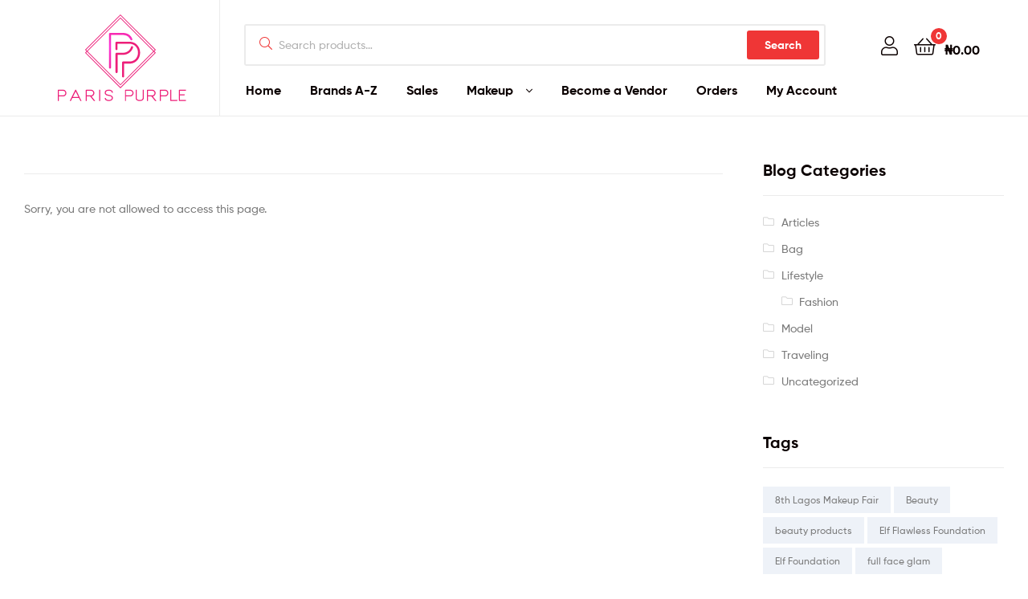

--- FILE ---
content_type: text/html; charset=UTF-8
request_url: https://shop.parispurplebeauty.com/form-maker/preview/
body_size: 13580
content:
<!doctype html>
<html lang="en-US" class="">
<head>
	<meta charset="UTF-8">
	<meta name="viewport" content="width=device-width, initial-scale=1.0, user-scalable=no">
	<link rel="profile" href="//gmpg.org/xfn/11">
	<link rel="pingback" href="https://shop.parispurplebeauty.com/xmlrpc.php">
	<title>Preview &#8211; Beauty By Parispurple</title>
<meta name='robots' content='max-image-preview:large' />
<link rel="dns-prefetch" href="//fonts.googleapis.com">
<link rel="dns-prefetch" href="//s.w.org">

<link rel="preload" as="font" type="font/woff2" crossorigin="anonymous" href="https://shop.parispurplebeauty.com/wp-content/themes/ekommart/assets/fonts/new/Gilroy-Medium.woff2">
<link rel="preload" as="font" type="font/woff2" crossorigin="anonymous" href="https://shop.parispurplebeauty.com/wp-content/themes/ekommart/assets/fonts/new/Gilroy-Bold.woff2">
<link rel="preload" as="font" type="font/woff2" crossorigin="anonymous" href="https://shop.parispurplebeauty.com/wp-content/themes/ekommart/assets/fonts/ekommart-icon.woff2">
<link rel='dns-prefetch' href='//s.w.org' />
<link rel="alternate" type="application/rss+xml" title="Beauty By Parispurple &raquo; Feed" href="https://shop.parispurplebeauty.com/feed/" />
<link rel="alternate" type="application/rss+xml" title="Beauty By Parispurple &raquo; Comments Feed" href="https://shop.parispurplebeauty.com/comments/feed/" />
<script type="text/javascript">
window._wpemojiSettings = {"baseUrl":"https:\/\/s.w.org\/images\/core\/emoji\/14.0.0\/72x72\/","ext":".png","svgUrl":"https:\/\/s.w.org\/images\/core\/emoji\/14.0.0\/svg\/","svgExt":".svg","source":{"concatemoji":"https:\/\/shop.parispurplebeauty.com\/wp-includes\/js\/wp-emoji-release.min.js?ver=6.0.11"}};
/*! This file is auto-generated */
!function(e,a,t){var n,r,o,i=a.createElement("canvas"),p=i.getContext&&i.getContext("2d");function s(e,t){var a=String.fromCharCode,e=(p.clearRect(0,0,i.width,i.height),p.fillText(a.apply(this,e),0,0),i.toDataURL());return p.clearRect(0,0,i.width,i.height),p.fillText(a.apply(this,t),0,0),e===i.toDataURL()}function c(e){var t=a.createElement("script");t.src=e,t.defer=t.type="text/javascript",a.getElementsByTagName("head")[0].appendChild(t)}for(o=Array("flag","emoji"),t.supports={everything:!0,everythingExceptFlag:!0},r=0;r<o.length;r++)t.supports[o[r]]=function(e){if(!p||!p.fillText)return!1;switch(p.textBaseline="top",p.font="600 32px Arial",e){case"flag":return s([127987,65039,8205,9895,65039],[127987,65039,8203,9895,65039])?!1:!s([55356,56826,55356,56819],[55356,56826,8203,55356,56819])&&!s([55356,57332,56128,56423,56128,56418,56128,56421,56128,56430,56128,56423,56128,56447],[55356,57332,8203,56128,56423,8203,56128,56418,8203,56128,56421,8203,56128,56430,8203,56128,56423,8203,56128,56447]);case"emoji":return!s([129777,127995,8205,129778,127999],[129777,127995,8203,129778,127999])}return!1}(o[r]),t.supports.everything=t.supports.everything&&t.supports[o[r]],"flag"!==o[r]&&(t.supports.everythingExceptFlag=t.supports.everythingExceptFlag&&t.supports[o[r]]);t.supports.everythingExceptFlag=t.supports.everythingExceptFlag&&!t.supports.flag,t.DOMReady=!1,t.readyCallback=function(){t.DOMReady=!0},t.supports.everything||(n=function(){t.readyCallback()},a.addEventListener?(a.addEventListener("DOMContentLoaded",n,!1),e.addEventListener("load",n,!1)):(e.attachEvent("onload",n),a.attachEvent("onreadystatechange",function(){"complete"===a.readyState&&t.readyCallback()})),(e=t.source||{}).concatemoji?c(e.concatemoji):e.wpemoji&&e.twemoji&&(c(e.twemoji),c(e.wpemoji)))}(window,document,window._wpemojiSettings);
</script>
<style type="text/css">
img.wp-smiley,
img.emoji {
	display: inline !important;
	border: none !important;
	box-shadow: none !important;
	height: 1em !important;
	width: 1em !important;
	margin: 0 0.07em !important;
	vertical-align: -0.1em !important;
	background: none !important;
	padding: 0 !important;
}
</style>
	<link rel='stylesheet' id='dashicons-css'  href='https://shop.parispurplebeauty.com/wp-includes/css/dashicons.min.css?ver=6.0.11' type='text/css' media='all' />
<link rel='stylesheet' id='wp-block-library-css'  href='https://shop.parispurplebeauty.com/wp-includes/css/dist/block-library/style.min.css?ver=6.0.11' type='text/css' media='all' />
<style id='wp-block-library-theme-inline-css' type='text/css'>
.wp-block-audio figcaption{color:#555;font-size:13px;text-align:center}.is-dark-theme .wp-block-audio figcaption{color:hsla(0,0%,100%,.65)}.wp-block-code{border:1px solid #ccc;border-radius:4px;font-family:Menlo,Consolas,monaco,monospace;padding:.8em 1em}.wp-block-embed figcaption{color:#555;font-size:13px;text-align:center}.is-dark-theme .wp-block-embed figcaption{color:hsla(0,0%,100%,.65)}.blocks-gallery-caption{color:#555;font-size:13px;text-align:center}.is-dark-theme .blocks-gallery-caption{color:hsla(0,0%,100%,.65)}.wp-block-image figcaption{color:#555;font-size:13px;text-align:center}.is-dark-theme .wp-block-image figcaption{color:hsla(0,0%,100%,.65)}.wp-block-pullquote{border-top:4px solid;border-bottom:4px solid;margin-bottom:1.75em;color:currentColor}.wp-block-pullquote__citation,.wp-block-pullquote cite,.wp-block-pullquote footer{color:currentColor;text-transform:uppercase;font-size:.8125em;font-style:normal}.wp-block-quote{border-left:.25em solid;margin:0 0 1.75em;padding-left:1em}.wp-block-quote cite,.wp-block-quote footer{color:currentColor;font-size:.8125em;position:relative;font-style:normal}.wp-block-quote.has-text-align-right{border-left:none;border-right:.25em solid;padding-left:0;padding-right:1em}.wp-block-quote.has-text-align-center{border:none;padding-left:0}.wp-block-quote.is-large,.wp-block-quote.is-style-large,.wp-block-quote.is-style-plain{border:none}.wp-block-search .wp-block-search__label{font-weight:700}:where(.wp-block-group.has-background){padding:1.25em 2.375em}.wp-block-separator.has-css-opacity{opacity:.4}.wp-block-separator{border:none;border-bottom:2px solid;margin-left:auto;margin-right:auto}.wp-block-separator.has-alpha-channel-opacity{opacity:1}.wp-block-separator:not(.is-style-wide):not(.is-style-dots){width:100px}.wp-block-separator.has-background:not(.is-style-dots){border-bottom:none;height:1px}.wp-block-separator.has-background:not(.is-style-wide):not(.is-style-dots){height:2px}.wp-block-table thead{border-bottom:3px solid}.wp-block-table tfoot{border-top:3px solid}.wp-block-table td,.wp-block-table th{padding:.5em;border:1px solid;word-break:normal}.wp-block-table figcaption{color:#555;font-size:13px;text-align:center}.is-dark-theme .wp-block-table figcaption{color:hsla(0,0%,100%,.65)}.wp-block-video figcaption{color:#555;font-size:13px;text-align:center}.is-dark-theme .wp-block-video figcaption{color:hsla(0,0%,100%,.65)}.wp-block-template-part.has-background{padding:1.25em 2.375em;margin-top:0;margin-bottom:0}
</style>
<link rel='stylesheet' id='wc-blocks-vendors-style-css'  href='https://shop.parispurplebeauty.com/wp-content/plugins/woocommerce/packages/woocommerce-blocks/build/wc-blocks-vendors-style.css?ver=9.6.6' type='text/css' media='all' />
<link rel='stylesheet' id='wc-blocks-style-css'  href='https://shop.parispurplebeauty.com/wp-content/plugins/woocommerce/packages/woocommerce-blocks/build/wc-blocks-style.css?ver=9.6.6' type='text/css' media='all' />
<link rel='stylesheet' id='ekommart-gutenberg-blocks-css'  href='https://shop.parispurplebeauty.com/wp-content/themes/ekommart/assets/css/base/gutenberg-blocks.css?ver=3.5.5' type='text/css' media='all' />
<style id='global-styles-inline-css' type='text/css'>
body{--wp--preset--color--black: #000000;--wp--preset--color--cyan-bluish-gray: #abb8c3;--wp--preset--color--white: #ffffff;--wp--preset--color--pale-pink: #f78da7;--wp--preset--color--vivid-red: #cf2e2e;--wp--preset--color--luminous-vivid-orange: #ff6900;--wp--preset--color--luminous-vivid-amber: #fcb900;--wp--preset--color--light-green-cyan: #7bdcb5;--wp--preset--color--vivid-green-cyan: #00d084;--wp--preset--color--pale-cyan-blue: #8ed1fc;--wp--preset--color--vivid-cyan-blue: #0693e3;--wp--preset--color--vivid-purple: #9b51e0;--wp--preset--gradient--vivid-cyan-blue-to-vivid-purple: linear-gradient(135deg,rgba(6,147,227,1) 0%,rgb(155,81,224) 100%);--wp--preset--gradient--light-green-cyan-to-vivid-green-cyan: linear-gradient(135deg,rgb(122,220,180) 0%,rgb(0,208,130) 100%);--wp--preset--gradient--luminous-vivid-amber-to-luminous-vivid-orange: linear-gradient(135deg,rgba(252,185,0,1) 0%,rgba(255,105,0,1) 100%);--wp--preset--gradient--luminous-vivid-orange-to-vivid-red: linear-gradient(135deg,rgba(255,105,0,1) 0%,rgb(207,46,46) 100%);--wp--preset--gradient--very-light-gray-to-cyan-bluish-gray: linear-gradient(135deg,rgb(238,238,238) 0%,rgb(169,184,195) 100%);--wp--preset--gradient--cool-to-warm-spectrum: linear-gradient(135deg,rgb(74,234,220) 0%,rgb(151,120,209) 20%,rgb(207,42,186) 40%,rgb(238,44,130) 60%,rgb(251,105,98) 80%,rgb(254,248,76) 100%);--wp--preset--gradient--blush-light-purple: linear-gradient(135deg,rgb(255,206,236) 0%,rgb(152,150,240) 100%);--wp--preset--gradient--blush-bordeaux: linear-gradient(135deg,rgb(254,205,165) 0%,rgb(254,45,45) 50%,rgb(107,0,62) 100%);--wp--preset--gradient--luminous-dusk: linear-gradient(135deg,rgb(255,203,112) 0%,rgb(199,81,192) 50%,rgb(65,88,208) 100%);--wp--preset--gradient--pale-ocean: linear-gradient(135deg,rgb(255,245,203) 0%,rgb(182,227,212) 50%,rgb(51,167,181) 100%);--wp--preset--gradient--electric-grass: linear-gradient(135deg,rgb(202,248,128) 0%,rgb(113,206,126) 100%);--wp--preset--gradient--midnight: linear-gradient(135deg,rgb(2,3,129) 0%,rgb(40,116,252) 100%);--wp--preset--duotone--dark-grayscale: url('#wp-duotone-dark-grayscale');--wp--preset--duotone--grayscale: url('#wp-duotone-grayscale');--wp--preset--duotone--purple-yellow: url('#wp-duotone-purple-yellow');--wp--preset--duotone--blue-red: url('#wp-duotone-blue-red');--wp--preset--duotone--midnight: url('#wp-duotone-midnight');--wp--preset--duotone--magenta-yellow: url('#wp-duotone-magenta-yellow');--wp--preset--duotone--purple-green: url('#wp-duotone-purple-green');--wp--preset--duotone--blue-orange: url('#wp-duotone-blue-orange');--wp--preset--font-size--small: 14px;--wp--preset--font-size--medium: 23px;--wp--preset--font-size--large: 26px;--wp--preset--font-size--x-large: 42px;--wp--preset--font-size--normal: 16px;--wp--preset--font-size--huge: 37px;}.has-black-color{color: var(--wp--preset--color--black) !important;}.has-cyan-bluish-gray-color{color: var(--wp--preset--color--cyan-bluish-gray) !important;}.has-white-color{color: var(--wp--preset--color--white) !important;}.has-pale-pink-color{color: var(--wp--preset--color--pale-pink) !important;}.has-vivid-red-color{color: var(--wp--preset--color--vivid-red) !important;}.has-luminous-vivid-orange-color{color: var(--wp--preset--color--luminous-vivid-orange) !important;}.has-luminous-vivid-amber-color{color: var(--wp--preset--color--luminous-vivid-amber) !important;}.has-light-green-cyan-color{color: var(--wp--preset--color--light-green-cyan) !important;}.has-vivid-green-cyan-color{color: var(--wp--preset--color--vivid-green-cyan) !important;}.has-pale-cyan-blue-color{color: var(--wp--preset--color--pale-cyan-blue) !important;}.has-vivid-cyan-blue-color{color: var(--wp--preset--color--vivid-cyan-blue) !important;}.has-vivid-purple-color{color: var(--wp--preset--color--vivid-purple) !important;}.has-black-background-color{background-color: var(--wp--preset--color--black) !important;}.has-cyan-bluish-gray-background-color{background-color: var(--wp--preset--color--cyan-bluish-gray) !important;}.has-white-background-color{background-color: var(--wp--preset--color--white) !important;}.has-pale-pink-background-color{background-color: var(--wp--preset--color--pale-pink) !important;}.has-vivid-red-background-color{background-color: var(--wp--preset--color--vivid-red) !important;}.has-luminous-vivid-orange-background-color{background-color: var(--wp--preset--color--luminous-vivid-orange) !important;}.has-luminous-vivid-amber-background-color{background-color: var(--wp--preset--color--luminous-vivid-amber) !important;}.has-light-green-cyan-background-color{background-color: var(--wp--preset--color--light-green-cyan) !important;}.has-vivid-green-cyan-background-color{background-color: var(--wp--preset--color--vivid-green-cyan) !important;}.has-pale-cyan-blue-background-color{background-color: var(--wp--preset--color--pale-cyan-blue) !important;}.has-vivid-cyan-blue-background-color{background-color: var(--wp--preset--color--vivid-cyan-blue) !important;}.has-vivid-purple-background-color{background-color: var(--wp--preset--color--vivid-purple) !important;}.has-black-border-color{border-color: var(--wp--preset--color--black) !important;}.has-cyan-bluish-gray-border-color{border-color: var(--wp--preset--color--cyan-bluish-gray) !important;}.has-white-border-color{border-color: var(--wp--preset--color--white) !important;}.has-pale-pink-border-color{border-color: var(--wp--preset--color--pale-pink) !important;}.has-vivid-red-border-color{border-color: var(--wp--preset--color--vivid-red) !important;}.has-luminous-vivid-orange-border-color{border-color: var(--wp--preset--color--luminous-vivid-orange) !important;}.has-luminous-vivid-amber-border-color{border-color: var(--wp--preset--color--luminous-vivid-amber) !important;}.has-light-green-cyan-border-color{border-color: var(--wp--preset--color--light-green-cyan) !important;}.has-vivid-green-cyan-border-color{border-color: var(--wp--preset--color--vivid-green-cyan) !important;}.has-pale-cyan-blue-border-color{border-color: var(--wp--preset--color--pale-cyan-blue) !important;}.has-vivid-cyan-blue-border-color{border-color: var(--wp--preset--color--vivid-cyan-blue) !important;}.has-vivid-purple-border-color{border-color: var(--wp--preset--color--vivid-purple) !important;}.has-vivid-cyan-blue-to-vivid-purple-gradient-background{background: var(--wp--preset--gradient--vivid-cyan-blue-to-vivid-purple) !important;}.has-light-green-cyan-to-vivid-green-cyan-gradient-background{background: var(--wp--preset--gradient--light-green-cyan-to-vivid-green-cyan) !important;}.has-luminous-vivid-amber-to-luminous-vivid-orange-gradient-background{background: var(--wp--preset--gradient--luminous-vivid-amber-to-luminous-vivid-orange) !important;}.has-luminous-vivid-orange-to-vivid-red-gradient-background{background: var(--wp--preset--gradient--luminous-vivid-orange-to-vivid-red) !important;}.has-very-light-gray-to-cyan-bluish-gray-gradient-background{background: var(--wp--preset--gradient--very-light-gray-to-cyan-bluish-gray) !important;}.has-cool-to-warm-spectrum-gradient-background{background: var(--wp--preset--gradient--cool-to-warm-spectrum) !important;}.has-blush-light-purple-gradient-background{background: var(--wp--preset--gradient--blush-light-purple) !important;}.has-blush-bordeaux-gradient-background{background: var(--wp--preset--gradient--blush-bordeaux) !important;}.has-luminous-dusk-gradient-background{background: var(--wp--preset--gradient--luminous-dusk) !important;}.has-pale-ocean-gradient-background{background: var(--wp--preset--gradient--pale-ocean) !important;}.has-electric-grass-gradient-background{background: var(--wp--preset--gradient--electric-grass) !important;}.has-midnight-gradient-background{background: var(--wp--preset--gradient--midnight) !important;}.has-small-font-size{font-size: var(--wp--preset--font-size--small) !important;}.has-medium-font-size{font-size: var(--wp--preset--font-size--medium) !important;}.has-large-font-size{font-size: var(--wp--preset--font-size--large) !important;}.has-x-large-font-size{font-size: var(--wp--preset--font-size--x-large) !important;}
</style>
<link rel='stylesheet' id='rs-plugin-settings-css'  href='https://shop.parispurplebeauty.com/wp-content/plugins/revslider/public/assets/css/rs6.css?ver=6.1.1' type='text/css' media='all' />
<style id='rs-plugin-settings-inline-css' type='text/css'>
#rs-demo-id {}
</style>
<style id='woocommerce-inline-inline-css' type='text/css'>
.woocommerce form .form-row .required { visibility: visible; }
</style>
<link rel='stylesheet' id='woosb-frontend-css'  href='https://shop.parispurplebeauty.com/wp-content/plugins/woo-product-bundle-premium/assets/css/frontend.css?ver=6.0.11' type='text/css' media='all' />
<link rel='stylesheet' id='ekommart-style-css'  href='https://shop.parispurplebeauty.com/wp-content/themes/ekommart/style.css?ver=3.5.5' type='text/css' media='all' />
<style id='ekommart-style-inline-css' type='text/css'>
body{--primary:#EF3636;--primary_hover:#D93131;--secondary:#54595F;--text:#7A7A7A;--accent:#0B0101;}
</style>
<link rel='stylesheet' id='ekommart-dokan-style-css'  href='https://shop.parispurplebeauty.com/wp-content/themes/ekommart/assets/css/dokan/dokan.css?ver=3.5.5' type='text/css' media='all' />
<link rel='stylesheet' id='elementor-frontend-css'  href='https://shop.parispurplebeauty.com/wp-content/plugins/elementor/assets/css/frontend.min.css?ver=3.7.8' type='text/css' media='all' />
<link rel='stylesheet' id='elementor-post-10001002513-css'  href='https://shop.parispurplebeauty.com/wp-content/uploads/elementor/css/post-10001002513.css?ver=1666031604' type='text/css' media='all' />
<link rel='stylesheet' id='pwb-styles-frontend-css'  href='https://shop.parispurplebeauty.com/wp-content/plugins/perfect-woocommerce-brands/build/frontend/css/style.css?ver=3.2.8' type='text/css' media='all' />
<link rel='stylesheet' id='dokan-modal-css'  href='https://shop.parispurplebeauty.com/wp-content/plugins/dokan-lite/assets/vendors/izimodal/iziModal.min.css?ver=1665155882' type='text/css' media='all' />
<link rel='stylesheet' id='ekommart-elementor-css'  href='https://shop.parispurplebeauty.com/wp-content/themes/ekommart/assets/css/base/elementor.css?ver=3.5.5' type='text/css' media='all' />
<link rel='stylesheet' id='woo-wallet-style-css'  href='https://shop.parispurplebeauty.com/wp-content/plugins/woo-wallet/assets/css/frontend.css?ver=1.4.4' type='text/css' media='all' />
<link rel='stylesheet' id='ekommart-woocommerce-style-css'  href='https://shop.parispurplebeauty.com/wp-content/themes/ekommart/assets/css/woocommerce/woocommerce.css?ver=3.5.5' type='text/css' media='all' />
<link rel='stylesheet' id='ekommart-child-style-css'  href='https://shop.parispurplebeauty.com/wp-content/themes/ekommart-child/style.css?ver=3.5.5' type='text/css' media='all' />
<link rel='stylesheet' id='google-fonts-1-css'  href='https://fonts.googleapis.com/css?family=Roboto%3A100%2C100italic%2C200%2C200italic%2C300%2C300italic%2C400%2C400italic%2C500%2C500italic%2C600%2C600italic%2C700%2C700italic%2C800%2C800italic%2C900%2C900italic%7CRoboto+Slab%3A100%2C100italic%2C200%2C200italic%2C300%2C300italic%2C400%2C400italic%2C500%2C500italic%2C600%2C600italic%2C700%2C700italic%2C800%2C800italic%2C900%2C900italic&#038;display=auto&#038;ver=6.0.11' type='text/css' media='all' />
<script type='text/javascript' src='https://shop.parispurplebeauty.com/wp-includes/js/jquery/jquery.min.js?ver=3.6.0' id='jquery-core-js'></script>
<script type='text/javascript' src='https://shop.parispurplebeauty.com/wp-includes/js/jquery/jquery-migrate.min.js?ver=3.3.2' id='jquery-migrate-js'></script>
<script type='text/javascript' src='https://shop.parispurplebeauty.com/wp-content/plugins/dokan-lite/assets/vendors/izimodal/iziModal.min.js?ver=3.7.0' id='dokan-modal-js'></script>
<script type='text/javascript' id='dokan-i18n-jed-js-extra'>
/* <![CDATA[ */
var dokan = {"ajaxurl":"https:\/\/shop.parispurplebeauty.com\/wp-admin\/admin-ajax.php","nonce":"cfda0ccefc","ajax_loader":"https:\/\/shop.parispurplebeauty.com\/wp-content\/plugins\/dokan-lite\/assets\/images\/ajax-loader.gif","seller":{"available":"Available","notAvailable":"Not Available"},"delete_confirm":"Are you sure?","wrong_message":"Something went wrong. Please try again.","vendor_percentage":"85","commission_type":"percentage","rounding_precision":"6","mon_decimal_point":".","product_types":{"simple":"Simple","variable":"Variable","external":"External\/Affiliate product","grouped":"Group Product"},"loading_img":"https:\/\/shop.parispurplebeauty.com\/wp-content\/plugins\/dokan-lite\/assets\/images\/loading.gif","store_product_search_nonce":"bc1c490000","i18n_download_permission":"Are you sure you want to revoke access to this download?","i18n_download_access":"Could not grant access - the user may already have permission for this file or billing email is not set. Ensure the billing email is set, and the order has been saved.","maximum_tags_select_length":"-1","i18n_location_name":"Please provide a location name!","i18n_location_state":"Please provide a state!","i18n_country_name":"Please provide a country!","i18n_invalid":"Failed! Somthing went wrong","i18n_chat_message":"Facebook SDK is not found, or blocked by the browser. Can not initialize the chat.","i18n_sms_code":"Insert SMS code","i18n_gravater":"Upload a Photo","i18n_phone_number":"Insert Phone No.","i18n_date_format":"F j, Y","all_categories":"All Categories","product_vendors_can_create_tags":"off","product_inline_edit_nonce":"ed7c06a2dd","is_vendor_enabled":"","not_enable_message":"Error! Your account is not enabled for selling, please contact the admin","rest":{"root":"https:\/\/shop.parispurplebeauty.com\/wp-json\/","nonce":"7ca1cd27d1","version":"dokan\/v1"},"api":null,"libs":[],"routeComponents":{"default":null},"routes":[],"urls":{"assetsUrl":"https:\/\/shop.parispurplebeauty.com\/wp-content\/plugins\/dokan-lite\/assets"}};
/* ]]> */
</script>
<script type='text/javascript' src='https://shop.parispurplebeauty.com/wp-content/plugins/dokan-lite/assets/vendors/i18n/jed.js?ver=3.7.0' id='dokan-i18n-jed-js'></script>
<script type='text/javascript' src='https://shop.parispurplebeauty.com/wp-content/plugins/dokan-lite/assets/vendors/sweetalert2/sweetalert2.all.min.js?ver=1665155882' id='dokan-sweetalert2-js'></script>
<script type='text/javascript' id='dokan-util-helper-js-extra'>
/* <![CDATA[ */
var dokan_helper = {"i18n_date_format":"F j, Y","i18n_time_format":"g:i a","week_starts_day":"1","reverse_withdrawal":{"enabled":false},"daterange_picker_local":{"toLabel":"To","firstDay":1,"fromLabel":"From","separator":" - ","weekLabel":"W","applyLabel":"Apply","cancelLabel":"Clear","customRangeLabel":"Custom","daysOfWeek":["Su","Mo","Tu","We","Th","Fr","Sa"],"monthNames":["January","February","March","April","May","June","July","August","September","October","November","December"]}};
/* ]]> */
</script>
<script type='text/javascript' src='https://shop.parispurplebeauty.com/wp-content/plugins/dokan-lite/assets/js/helper.js?ver=1665155882' id='dokan-util-helper-js'></script>
<script type='text/javascript' src='https://shop.parispurplebeauty.com/wp-content/plugins/revslider/public/assets/js/revolution.tools.min.js?ver=6.0' id='tp-tools-js'></script>
<script type='text/javascript' src='https://shop.parispurplebeauty.com/wp-content/plugins/revslider/public/assets/js/rs6.min.js?ver=6.1.1' id='revmin-js'></script>
<link rel="https://api.w.org/" href="https://shop.parispurplebeauty.com/wp-json/" /><link rel="EditURI" type="application/rsd+xml" title="RSD" href="https://shop.parispurplebeauty.com/xmlrpc.php?rsd" />
<link rel="wlwmanifest" type="application/wlwmanifest+xml" href="https://shop.parispurplebeauty.com/wp-includes/wlwmanifest.xml" /> 
<meta name="generator" content="WordPress 6.0.11" />
<meta name="generator" content="WooCommerce 7.5.1" />
<link rel="canonical" href="https://shop.parispurplebeauty.com/form-maker/preview/" />
<link rel='shortlink' href='https://shop.parispurplebeauty.com/?p=23465' />
<link rel="alternate" type="application/json+oembed" href="https://shop.parispurplebeauty.com/wp-json/oembed/1.0/embed?url=https%3A%2F%2Fshop.parispurplebeauty.com%2Fform-maker%2Fpreview%2F" />
<link rel="alternate" type="text/xml+oembed" href="https://shop.parispurplebeauty.com/wp-json/oembed/1.0/embed?url=https%3A%2F%2Fshop.parispurplebeauty.com%2Fform-maker%2Fpreview%2F&#038;format=xml" />
	<noscript><style>.woocommerce-product-gallery{ opacity: 1 !important; }</style></noscript>
	<meta name="generator" content="Powered by Slider Revolution 6.1.1 - responsive, Mobile-Friendly Slider Plugin for WordPress with comfortable drag and drop interface." />
<link rel="icon" href="https://shop.parispurplebeauty.com/wp-content/uploads/2020/07/5755_parispurple_logo_NEW-svg-1.svg" sizes="32x32" />
<link rel="icon" href="https://shop.parispurplebeauty.com/wp-content/uploads/2020/07/5755_parispurple_logo_NEW-svg-1.svg" sizes="192x192" />
<link rel="apple-touch-icon" href="https://shop.parispurplebeauty.com/wp-content/uploads/2020/07/5755_parispurple_logo_NEW-svg-1.svg" />
<meta name="msapplication-TileImage" content="https://shop.parispurplebeauty.com/wp-content/uploads/2020/07/5755_parispurple_logo_NEW-svg-1.svg" />
<script type="text/javascript">function setREVStartSize(a){try{var b,c=document.getElementById(a.c).parentNode.offsetWidth;if(c=0===c||isNaN(c)?window.innerWidth:c,a.tabw=void 0===a.tabw?0:parseInt(a.tabw),a.thumbw=void 0===a.thumbw?0:parseInt(a.thumbw),a.tabh=void 0===a.tabh?0:parseInt(a.tabh),a.thumbh=void 0===a.thumbh?0:parseInt(a.thumbh),a.tabhide=void 0===a.tabhide?0:parseInt(a.tabhide),a.thumbhide=void 0===a.thumbhide?0:parseInt(a.thumbhide),a.mh=void 0===a.mh||""==a.mh?0:a.mh,"fullscreen"===a.layout||"fullscreen"===a.l)b=Math.max(a.mh,window.innerHeight);else{for(var d in a.gw=Array.isArray(a.gw)?a.gw:[a.gw],a.rl)(void 0===a.gw[d]||0===a.gw[d])&&(a.gw[d]=a.gw[d-1]);for(var d in a.gh=void 0===a.el||""===a.el||Array.isArray(a.el)&&0==a.el.length?a.gh:a.el,a.gh=Array.isArray(a.gh)?a.gh:[a.gh],a.rl)(void 0===a.gh[d]||0===a.gh[d])&&(a.gh[d]=a.gh[d-1]);var e,f=Array(a.rl.length),g=0;for(var d in a.tabw=a.tabhide>=c?0:a.tabw,a.thumbw=a.thumbhide>=c?0:a.thumbw,a.tabh=a.tabhide>=c?0:a.tabh,a.thumbh=a.thumbhide>=c?0:a.thumbh,a.rl)f[d]=a.rl[d]<window.innerWidth?0:a.rl[d];for(var d in e=f[0],f)e>f[d]&&0<f[d]&&(e=f[d],g=d);var h=c>a.gw[g]+a.tabw+a.thumbw?1:(c-(a.tabw+a.thumbw))/a.gw[g];b=a.gh[g]*h+(a.tabh+a.thumbh)}void 0===window.rs_init_css&&(window.rs_init_css=document.head.appendChild(document.createElement("style"))),document.getElementById(a.c).height=b,window.rs_init_css.innerHTML+="#"+a.c+"_wrapper { height: "+b+"px }"}catch(a){console.log("Failure at Presize of Slider:"+a)}};</script>
		<style type="text/css" id="wp-custom-css">
			@media (min-width: 1024px){
	.footer-widgets.col-5 .block.footer-widget-1{
		width: 19%
	}
}


@media (min-width: 1024px){
.footer-widgets.col-5 .block.footer-widget-2, .footer-widgets.col-5 .block.footer-widget-3, .footer-widgets.col-5 .block.footer-widget-4{
	width: 16%
	}
}


.Layout Layout-mobile Layout-right Launcher-icon{
	position: relative;
	bottom: 12px;
}		</style>
		</head>
<body class="form-maker-template-default single single-form-maker postid-23465 wp-custom-logo wp-embed-responsive theme-ekommart woocommerce-no-js chrome group-blog woocommerce-active product-style-1 products-no-gutter elementor-default elementor-kit-10001002513 dokan-theme-ekommart">
<svg xmlns="http://www.w3.org/2000/svg" viewBox="0 0 0 0" width="0" height="0" focusable="false" role="none" style="visibility: hidden; position: absolute; left: -9999px; overflow: hidden;" ><defs><filter id="wp-duotone-dark-grayscale"><feColorMatrix color-interpolation-filters="sRGB" type="matrix" values=" .299 .587 .114 0 0 .299 .587 .114 0 0 .299 .587 .114 0 0 .299 .587 .114 0 0 " /><feComponentTransfer color-interpolation-filters="sRGB" ><feFuncR type="table" tableValues="0 0.49803921568627" /><feFuncG type="table" tableValues="0 0.49803921568627" /><feFuncB type="table" tableValues="0 0.49803921568627" /><feFuncA type="table" tableValues="1 1" /></feComponentTransfer><feComposite in2="SourceGraphic" operator="in" /></filter></defs></svg><svg xmlns="http://www.w3.org/2000/svg" viewBox="0 0 0 0" width="0" height="0" focusable="false" role="none" style="visibility: hidden; position: absolute; left: -9999px; overflow: hidden;" ><defs><filter id="wp-duotone-grayscale"><feColorMatrix color-interpolation-filters="sRGB" type="matrix" values=" .299 .587 .114 0 0 .299 .587 .114 0 0 .299 .587 .114 0 0 .299 .587 .114 0 0 " /><feComponentTransfer color-interpolation-filters="sRGB" ><feFuncR type="table" tableValues="0 1" /><feFuncG type="table" tableValues="0 1" /><feFuncB type="table" tableValues="0 1" /><feFuncA type="table" tableValues="1 1" /></feComponentTransfer><feComposite in2="SourceGraphic" operator="in" /></filter></defs></svg><svg xmlns="http://www.w3.org/2000/svg" viewBox="0 0 0 0" width="0" height="0" focusable="false" role="none" style="visibility: hidden; position: absolute; left: -9999px; overflow: hidden;" ><defs><filter id="wp-duotone-purple-yellow"><feColorMatrix color-interpolation-filters="sRGB" type="matrix" values=" .299 .587 .114 0 0 .299 .587 .114 0 0 .299 .587 .114 0 0 .299 .587 .114 0 0 " /><feComponentTransfer color-interpolation-filters="sRGB" ><feFuncR type="table" tableValues="0.54901960784314 0.98823529411765" /><feFuncG type="table" tableValues="0 1" /><feFuncB type="table" tableValues="0.71764705882353 0.25490196078431" /><feFuncA type="table" tableValues="1 1" /></feComponentTransfer><feComposite in2="SourceGraphic" operator="in" /></filter></defs></svg><svg xmlns="http://www.w3.org/2000/svg" viewBox="0 0 0 0" width="0" height="0" focusable="false" role="none" style="visibility: hidden; position: absolute; left: -9999px; overflow: hidden;" ><defs><filter id="wp-duotone-blue-red"><feColorMatrix color-interpolation-filters="sRGB" type="matrix" values=" .299 .587 .114 0 0 .299 .587 .114 0 0 .299 .587 .114 0 0 .299 .587 .114 0 0 " /><feComponentTransfer color-interpolation-filters="sRGB" ><feFuncR type="table" tableValues="0 1" /><feFuncG type="table" tableValues="0 0.27843137254902" /><feFuncB type="table" tableValues="0.5921568627451 0.27843137254902" /><feFuncA type="table" tableValues="1 1" /></feComponentTransfer><feComposite in2="SourceGraphic" operator="in" /></filter></defs></svg><svg xmlns="http://www.w3.org/2000/svg" viewBox="0 0 0 0" width="0" height="0" focusable="false" role="none" style="visibility: hidden; position: absolute; left: -9999px; overflow: hidden;" ><defs><filter id="wp-duotone-midnight"><feColorMatrix color-interpolation-filters="sRGB" type="matrix" values=" .299 .587 .114 0 0 .299 .587 .114 0 0 .299 .587 .114 0 0 .299 .587 .114 0 0 " /><feComponentTransfer color-interpolation-filters="sRGB" ><feFuncR type="table" tableValues="0 0" /><feFuncG type="table" tableValues="0 0.64705882352941" /><feFuncB type="table" tableValues="0 1" /><feFuncA type="table" tableValues="1 1" /></feComponentTransfer><feComposite in2="SourceGraphic" operator="in" /></filter></defs></svg><svg xmlns="http://www.w3.org/2000/svg" viewBox="0 0 0 0" width="0" height="0" focusable="false" role="none" style="visibility: hidden; position: absolute; left: -9999px; overflow: hidden;" ><defs><filter id="wp-duotone-magenta-yellow"><feColorMatrix color-interpolation-filters="sRGB" type="matrix" values=" .299 .587 .114 0 0 .299 .587 .114 0 0 .299 .587 .114 0 0 .299 .587 .114 0 0 " /><feComponentTransfer color-interpolation-filters="sRGB" ><feFuncR type="table" tableValues="0.78039215686275 1" /><feFuncG type="table" tableValues="0 0.94901960784314" /><feFuncB type="table" tableValues="0.35294117647059 0.47058823529412" /><feFuncA type="table" tableValues="1 1" /></feComponentTransfer><feComposite in2="SourceGraphic" operator="in" /></filter></defs></svg><svg xmlns="http://www.w3.org/2000/svg" viewBox="0 0 0 0" width="0" height="0" focusable="false" role="none" style="visibility: hidden; position: absolute; left: -9999px; overflow: hidden;" ><defs><filter id="wp-duotone-purple-green"><feColorMatrix color-interpolation-filters="sRGB" type="matrix" values=" .299 .587 .114 0 0 .299 .587 .114 0 0 .299 .587 .114 0 0 .299 .587 .114 0 0 " /><feComponentTransfer color-interpolation-filters="sRGB" ><feFuncR type="table" tableValues="0.65098039215686 0.40392156862745" /><feFuncG type="table" tableValues="0 1" /><feFuncB type="table" tableValues="0.44705882352941 0.4" /><feFuncA type="table" tableValues="1 1" /></feComponentTransfer><feComposite in2="SourceGraphic" operator="in" /></filter></defs></svg><svg xmlns="http://www.w3.org/2000/svg" viewBox="0 0 0 0" width="0" height="0" focusable="false" role="none" style="visibility: hidden; position: absolute; left: -9999px; overflow: hidden;" ><defs><filter id="wp-duotone-blue-orange"><feColorMatrix color-interpolation-filters="sRGB" type="matrix" values=" .299 .587 .114 0 0 .299 .587 .114 0 0 .299 .587 .114 0 0 .299 .587 .114 0 0 " /><feComponentTransfer color-interpolation-filters="sRGB" ><feFuncR type="table" tableValues="0.098039215686275 1" /><feFuncG type="table" tableValues="0 0.66274509803922" /><feFuncB type="table" tableValues="0.84705882352941 0.41960784313725" /><feFuncA type="table" tableValues="1 1" /></feComponentTransfer><feComposite in2="SourceGraphic" operator="in" /></filter></defs></svg>
<div id="page" class="hfeed site">
	<header id="masthead" class="site-header header-1" role="banner" style="">
    <div class="header-container container">
        <div class="header-left">
			        <div class="site-branding">
            <a href="https://shop.parispurplebeauty.com/" class="custom-logo-link" rel="home"><img width="89" height="60" src="https://shop.parispurplebeauty.com/wp-content/uploads/2021/06/Paris-Purple-Logo.svg" class="custom-logo" alt="Beauty By Parispurple" /></a>        <div class="site-branding-text">
                            <p class="site-title"><a href="https://shop.parispurplebeauty.com/"
                                         rel="home">Beauty By Parispurple</a></p>
            
                            <p class="site-description">Home</p>
                    </div><!-- .site-branding-text -->
                </div>
                        <div class="site-header-cart header-cart-mobile">
                            <a class="cart-contents" href="https://shop.parispurplebeauty.com/cart/" title="View your shopping cart">
                        <span class="count">0</span>
            <span class="woocommerce-Price-amount amount"><span class="woocommerce-Price-currencySymbol">&#8358;</span>0.00</span>        </a>
                        </div>
                            <a href="#" class="menu-mobile-nav-button">
                <span class="toggle-text screen-reader-text">Menu</span>
                <i class="ekommart-icon-bars"></i>
            </a>
                    </div>
        <div class="header-right desktop-hide-down">
            <div class="col-fluid d-flex">
				            <div class="site-search">
                <div class="widget woocommerce widget_product_search">            <div class="ajax-search-result" style="display:none;">
            </div>
            <form role="search" method="get" class="woocommerce-product-search" action="https://shop.parispurplebeauty.com/">
	<label class="screen-reader-text" for="woocommerce-product-search-field-0">Search for:</label>
	<input type="search" id="woocommerce-product-search-field-0" class="search-field" placeholder="Search products&hellip;" autocomplete="off" value="" name="s" />
	<button type="submit" value="Search">Search</button>
	<input type="hidden" name="post_type" value="product" />
</form>
</div>            </div>
                            <div class="header-group-action">
					        <div class="site-header-account">
            <a href="https://shop.parispurplebeauty.com/my-account/"><i class="ekommart-icon-user"></i></a>
            <div class="account-dropdown">

            </div>
        </div>
                    <div class="site-header-cart menu">
                        <a class="cart-contents" href="https://shop.parispurplebeauty.com/cart/" title="View your shopping cart">
                        <span class="count">0</span>
            <span class="woocommerce-Price-amount amount"><span class="woocommerce-Price-currencySymbol">&#8358;</span>0.00</span>        </a>
                                    </div>
                            </div>
            </div>
            <div class="col-fluid">
				        <nav class="main-navigation" role="navigation" aria-label="Primary Navigation">
            <div class="primary-navigation"><ul id="menu-left" class="menu"><li id="menu-item-10001002711" class="menu-item menu-item-type-post_type menu-item-object-page menu-item-home menu-item-10001002711"><a href="https://shop.parispurplebeauty.com/">Home</a></li>
<li id="menu-item-14338" class="menu-item menu-item-type-post_type menu-item-object-page menu-item-14338"><a href="https://shop.parispurplebeauty.com/brands/">Brands A-Z</a></li>
<li id="menu-item-16471" class="menu-item menu-item-type-custom menu-item-object-custom menu-item-16471"><a href="https://shop.parispurplebeauty.com/sales">Sales</a></li>
<li id="menu-item-14318" class="menu-item menu-item-type-taxonomy menu-item-object-product_cat menu-item-has-children menu-item-14318"><a href="https://shop.parispurplebeauty.com/product-category/makeup/">Makeup</a>
<ul class="sub-menu">
	<li id="menu-item-14325" class="menu-item menu-item-type-taxonomy menu-item-object-product_cat menu-item-has-children menu-item-14325"><a href="https://shop.parispurplebeauty.com/product-category/makeup/eyes/">Eyes</a>
	<ul class="sub-menu">
		<li id="menu-item-14326" class="menu-item menu-item-type-taxonomy menu-item-object-product_cat menu-item-14326"><a href="https://shop.parispurplebeauty.com/product-category/makeup/eyes/eyeshadows/">Eyeshadows</a></li>
	</ul>
</li>
	<li id="menu-item-14320" class="menu-item menu-item-type-taxonomy menu-item-object-product_cat menu-item-has-children menu-item-14320"><a href="https://shop.parispurplebeauty.com/product-category/makeup/face/">Face</a>
	<ul class="sub-menu">
		<li id="menu-item-14321" class="menu-item menu-item-type-taxonomy menu-item-object-product_cat menu-item-14321"><a href="https://shop.parispurplebeauty.com/product-category/makeup/face/highllighters-illuminators/">Highllighters/Illuminators</a></li>
		<li id="menu-item-14323" class="menu-item menu-item-type-taxonomy menu-item-object-product_cat menu-item-14323"><a href="https://shop.parispurplebeauty.com/product-category/makeup/face/foundations/">Foundations</a></li>
	</ul>
</li>
	<li id="menu-item-14328" class="menu-item menu-item-type-taxonomy menu-item-object-product_cat menu-item-has-children menu-item-14328"><a href="https://shop.parispurplebeauty.com/product-category/makeup/lips/">Lips</a>
	<ul class="sub-menu">
		<li id="menu-item-14329" class="menu-item menu-item-type-taxonomy menu-item-object-product_cat menu-item-14329"><a href="https://shop.parispurplebeauty.com/product-category/makeup/lips/lipsticks/">Lipsticks</a></li>
	</ul>
</li>
</ul>
</li>
<li id="menu-item-10001002712" class="menu-item menu-item-type-post_type menu-item-object-page menu-item-10001002712"><a href="https://shop.parispurplebeauty.com/marketplace-vendor/">Become a Vendor</a></li>
<li id="menu-item-14334" class="menu-item menu-item-type-custom menu-item-object-custom menu-item-14334"><a href="https://shop.parispurplebeauty.com/my-account/orders/">Orders</a></li>
<li id="menu-item-14336" class="menu-item menu-item-type-custom menu-item-object-custom menu-item-14336"><a href="https://shop.parispurplebeauty.com/my-account/edit-account/">My Account</a></li>
</ul></div>        </nav>
                    </div>
        </div>
    </div>
</header><!-- #masthead -->

	<div id="content" class="site-content" tabindex="-1">
		<div class="col-full">

<div class="woocommerce"></div>
	<div id="primary" class="content-area">
		<main id="main" class="site-main" role="main">

		<article id="post-23465" class="post-23465 form-maker type-form-maker status-publish hentry">

	        <header class="entry-header">
                        <div class="entry-meta">
                            </div>
                    </header><!-- .entry-header -->
                <div class="entry-content">
            Sorry, you are not allowed to access this page.
        </div><!-- .entry-content -->
                <aside class="entry-taxonomy">
            
                    </aside>

        
</article><!-- #post-## -->

		</main><!-- #main -->
	</div><!-- #primary -->


<div id="secondary" class="widget-area" role="complementary">
    <div id="categories-3" class="widget widget_categories"><span class="gamma widget-title">Blog Categories</span>
			<ul>
					<li class="cat-item cat-item-75"><a href="https://shop.parispurplebeauty.com/category/articles/">Articles</a>
</li>
	<li class="cat-item cat-item-77"><a href="https://shop.parispurplebeauty.com/category/bag/">Bag</a>
</li>
	<li class="cat-item cat-item-4"><a href="https://shop.parispurplebeauty.com/category/lifestyle/" title="Bitz News is a leading source for entertaining articles about Lifestyle. Read about the latest developments and find top headlines on Bitz News.">Lifestyle</a>
<ul class='children'>
	<li class="cat-item cat-item-10"><a href="https://shop.parispurplebeauty.com/category/lifestyle/fashion/" title="Bitz News is a leading source for articles about Fashion. Read top headlines on Bitz News.">Fashion</a>
</li>
</ul>
</li>
	<li class="cat-item cat-item-83"><a href="https://shop.parispurplebeauty.com/category/model/">Model</a>
</li>
	<li class="cat-item cat-item-85"><a href="https://shop.parispurplebeauty.com/category/traveling/">Traveling</a>
</li>
	<li class="cat-item cat-item-1"><a href="https://shop.parispurplebeauty.com/category/uncategorized/">Uncategorized</a>
</li>
			</ul>

			</div><div id="tag_cloud-3" class="widget widget_tag_cloud"><span class="gamma widget-title">Tags</span><div class="tagcloud"><a href="https://shop.parispurplebeauty.com/tag/8th-lagos-makeup-fair/" class="tag-cloud-link tag-link-2186 tag-link-position-1" style="font-size: 8pt;" aria-label="8th Lagos Makeup Fair (1 item)">8th Lagos Makeup Fair</a>
<a href="https://shop.parispurplebeauty.com/tag/beauty/" class="tag-cloud-link tag-link-1942 tag-link-position-2" style="font-size: 22pt;" aria-label="Beauty (4 items)">Beauty</a>
<a href="https://shop.parispurplebeauty.com/tag/beauty-products/" class="tag-cloud-link tag-link-2183 tag-link-position-3" style="font-size: 22pt;" aria-label="beauty products (4 items)">beauty products</a>
<a href="https://shop.parispurplebeauty.com/tag/elf-flawless-foundation/" class="tag-cloud-link tag-link-2189 tag-link-position-4" style="font-size: 14.3pt;" aria-label="Elf Flawless Foundation (2 items)">Elf Flawless Foundation</a>
<a href="https://shop.parispurplebeauty.com/tag/elf-foundation/" class="tag-cloud-link tag-link-2188 tag-link-position-5" style="font-size: 8pt;" aria-label="Elf Foundation (1 item)">Elf Foundation</a>
<a href="https://shop.parispurplebeauty.com/tag/full-face-glam/" class="tag-cloud-link tag-link-2192 tag-link-position-6" style="font-size: 8pt;" aria-label="full face glam (1 item)">full face glam</a>
<a href="https://shop.parispurplebeauty.com/tag/full-face-using-elf-cosmetics-only/" class="tag-cloud-link tag-link-2191 tag-link-position-7" style="font-size: 8pt;" aria-label="FULL FACE USING ELF COSMETICS ONLY (1 item)">FULL FACE USING ELF COSMETICS ONLY</a>
<a href="https://shop.parispurplebeauty.com/tag/lagos-makeup-artist/" class="tag-cloud-link tag-link-2184 tag-link-position-8" style="font-size: 22pt;" aria-label="Lagos Makeup Artist (4 items)">Lagos Makeup Artist</a>
<a href="https://shop.parispurplebeauty.com/tag/lagos-makeup-fair/" class="tag-cloud-link tag-link-2185 tag-link-position-9" style="font-size: 8pt;" aria-label="Lagos Makeup Fair (1 item)">Lagos Makeup Fair</a>
<a href="https://shop.parispurplebeauty.com/tag/lhidhia-stanley/" class="tag-cloud-link tag-link-2181 tag-link-position-10" style="font-size: 14.3pt;" aria-label="Lhidhia Stanley (2 items)">Lhidhia Stanley</a>
<a href="https://shop.parispurplebeauty.com/tag/makeup/" class="tag-cloud-link tag-link-2178 tag-link-position-11" style="font-size: 22pt;" aria-label="makeup (4 items)">makeup</a>
<a href="https://shop.parispurplebeauty.com/tag/makeup-artist/" class="tag-cloud-link tag-link-2179 tag-link-position-12" style="font-size: 22pt;" aria-label="makeup artist (4 items)">makeup artist</a>
<a href="https://shop.parispurplebeauty.com/tag/makeup-tutorial/" class="tag-cloud-link tag-link-2182 tag-link-position-13" style="font-size: 22pt;" aria-label="makeup tutorial (4 items)">makeup tutorial</a>
<a href="https://shop.parispurplebeauty.com/tag/nigerian/" class="tag-cloud-link tag-link-2177 tag-link-position-14" style="font-size: 22pt;" aria-label="nigerian (4 items)">nigerian</a>
<a href="https://shop.parispurplebeauty.com/tag/parispurple-beauty/" class="tag-cloud-link tag-link-2180 tag-link-position-15" style="font-size: 22pt;" aria-label="Parispurple Beauty (4 items)">Parispurple Beauty</a>
<a href="https://shop.parispurplebeauty.com/tag/recap/" class="tag-cloud-link tag-link-2187 tag-link-position-16" style="font-size: 8pt;" aria-label="Recap (1 item)">Recap</a>
<a href="https://shop.parispurplebeauty.com/tag/review/" class="tag-cloud-link tag-link-38 tag-link-position-17" style="font-size: 8pt;" aria-label="Review (1 item)">Review</a></div>
</div><div id="custom_html-2" class="widget_text widget widget_custom_html"><div class="textwidget custom-html-widget"><a href="https://www.parispurplebeauty.com/product-category/nars/"><img class="alignnone size-medium wp-image-15104" src="https://www.parispurplebeauty.com/wp-content/uploads/2015/09/c873b553b5e6452f17223c42f14d3109.gif" alt="" width="300" height="225" /></a></div></div>		<div id="recent-posts-1" class="widget widget_recent_entries">		<span class="gamma widget-title">Latest Post</span>		<ul>
											<li>
					<div class="recent-posts-thumbnail">
						<a href="https://shop.parispurplebeauty.com/2020/01/13/a-drowning-man-will-clutch-at-a-draw/">
							<img width="75" height="65" src="https://shop.parispurplebeauty.com/wp-content/uploads/2020/01/placeholder-75x65.jpg" class="attachment-ekommart-recent-post size-ekommart-recent-post wp-post-image" alt="" loading="lazy" />						</a>
					</div>
					<div class="recent-posts-info">
						<a class="post-title" href="https://shop.parispurplebeauty.com/2020/01/13/a-drowning-man-will-clutch-at-a-draw/"><span>A Drowning Man Will Clutch At a Draw</span></a>
													<span class="post-date">January 13, 2020 &mdash;</span>
												<span class="post-comments"><a href="https://shop.parispurplebeauty.com/form-maker/preview/#respond">Leave a comment</a></span>					</div>

				</li>
											<li>
					<div class="recent-posts-thumbnail">
						<a href="https://shop.parispurplebeauty.com/2020/01/13/you-can-have-drew-much-of-a-good-thing/">
							<img width="75" height="65" src="https://shop.parispurplebeauty.com/wp-content/uploads/2020/01/placeholder-75x65.jpg" class="attachment-ekommart-recent-post size-ekommart-recent-post wp-post-image" alt="" loading="lazy" />						</a>
					</div>
					<div class="recent-posts-info">
						<a class="post-title" href="https://shop.parispurplebeauty.com/2020/01/13/you-can-have-drew-much-of-a-good-thing/"><span>You Can Have Drew Much of a Good Thing</span></a>
													<span class="post-date">January 13, 2020 &mdash;</span>
												<span class="post-comments"><a href="https://shop.parispurplebeauty.com/form-maker/preview/#respond">Leave a comment</a></span>					</div>

				</li>
											<li>
					<div class="recent-posts-thumbnail">
						<a href="https://shop.parispurplebeauty.com/2020/01/13/once-drawn-a-time-in-the-west/">
							<img width="75" height="65" src="https://shop.parispurplebeauty.com/wp-content/uploads/2020/01/placeholder-75x65.jpg" class="attachment-ekommart-recent-post size-ekommart-recent-post wp-post-image" alt="" loading="lazy" />						</a>
					</div>
					<div class="recent-posts-info">
						<a class="post-title" href="https://shop.parispurplebeauty.com/2020/01/13/once-drawn-a-time-in-the-west/"><span>Once Drawn a Time in the West</span></a>
													<span class="post-date">January 13, 2020 &mdash;</span>
												<span class="post-comments"><a href="https://shop.parispurplebeauty.com/form-maker/preview/#respond">Leave a comment</a></span>					</div>

				</li>
					</ul>
		</div><div id="categories-4" class="widget widget_categories"><span class="gamma widget-title">Blog Categories</span>
			<ul>
					<li class="cat-item cat-item-75"><a href="https://shop.parispurplebeauty.com/category/articles/">Articles</a> (1)
</li>
	<li class="cat-item cat-item-77"><a href="https://shop.parispurplebeauty.com/category/bag/">Bag</a> (1)
</li>
	<li class="cat-item cat-item-10"><a href="https://shop.parispurplebeauty.com/category/lifestyle/fashion/" title="Bitz News is a leading source for articles about Fashion. Read top headlines on Bitz News.">Fashion</a> (1)
</li>
	<li class="cat-item cat-item-83"><a href="https://shop.parispurplebeauty.com/category/model/">Model</a> (1)
</li>
	<li class="cat-item cat-item-85"><a href="https://shop.parispurplebeauty.com/category/traveling/">Traveling</a> (1)
</li>
	<li class="cat-item cat-item-1"><a href="https://shop.parispurplebeauty.com/category/uncategorized/">Uncategorized</a> (5)
</li>
			</ul>

			</div><div id="tag_cloud-4" class="widget widget_tag_cloud"><span class="gamma widget-title">Tags</span><div class="tagcloud"><a href="https://shop.parispurplebeauty.com/tag/8th-lagos-makeup-fair/" class="tag-cloud-link tag-link-2186 tag-link-position-1" style="font-size: 8pt;" aria-label="8th Lagos Makeup Fair (1 item)">8th Lagos Makeup Fair</a>
<a href="https://shop.parispurplebeauty.com/tag/beauty/" class="tag-cloud-link tag-link-1942 tag-link-position-2" style="font-size: 22pt;" aria-label="Beauty (4 items)">Beauty</a>
<a href="https://shop.parispurplebeauty.com/tag/beauty-products/" class="tag-cloud-link tag-link-2183 tag-link-position-3" style="font-size: 22pt;" aria-label="beauty products (4 items)">beauty products</a>
<a href="https://shop.parispurplebeauty.com/tag/elf-flawless-foundation/" class="tag-cloud-link tag-link-2189 tag-link-position-4" style="font-size: 14.3pt;" aria-label="Elf Flawless Foundation (2 items)">Elf Flawless Foundation</a>
<a href="https://shop.parispurplebeauty.com/tag/elf-foundation/" class="tag-cloud-link tag-link-2188 tag-link-position-5" style="font-size: 8pt;" aria-label="Elf Foundation (1 item)">Elf Foundation</a>
<a href="https://shop.parispurplebeauty.com/tag/full-face-glam/" class="tag-cloud-link tag-link-2192 tag-link-position-6" style="font-size: 8pt;" aria-label="full face glam (1 item)">full face glam</a>
<a href="https://shop.parispurplebeauty.com/tag/full-face-using-elf-cosmetics-only/" class="tag-cloud-link tag-link-2191 tag-link-position-7" style="font-size: 8pt;" aria-label="FULL FACE USING ELF COSMETICS ONLY (1 item)">FULL FACE USING ELF COSMETICS ONLY</a>
<a href="https://shop.parispurplebeauty.com/tag/lagos-makeup-artist/" class="tag-cloud-link tag-link-2184 tag-link-position-8" style="font-size: 22pt;" aria-label="Lagos Makeup Artist (4 items)">Lagos Makeup Artist</a>
<a href="https://shop.parispurplebeauty.com/tag/lagos-makeup-fair/" class="tag-cloud-link tag-link-2185 tag-link-position-9" style="font-size: 8pt;" aria-label="Lagos Makeup Fair (1 item)">Lagos Makeup Fair</a>
<a href="https://shop.parispurplebeauty.com/tag/lhidhia-stanley/" class="tag-cloud-link tag-link-2181 tag-link-position-10" style="font-size: 14.3pt;" aria-label="Lhidhia Stanley (2 items)">Lhidhia Stanley</a>
<a href="https://shop.parispurplebeauty.com/tag/makeup/" class="tag-cloud-link tag-link-2178 tag-link-position-11" style="font-size: 22pt;" aria-label="makeup (4 items)">makeup</a>
<a href="https://shop.parispurplebeauty.com/tag/makeup-artist/" class="tag-cloud-link tag-link-2179 tag-link-position-12" style="font-size: 22pt;" aria-label="makeup artist (4 items)">makeup artist</a>
<a href="https://shop.parispurplebeauty.com/tag/makeup-tutorial/" class="tag-cloud-link tag-link-2182 tag-link-position-13" style="font-size: 22pt;" aria-label="makeup tutorial (4 items)">makeup tutorial</a>
<a href="https://shop.parispurplebeauty.com/tag/nigerian/" class="tag-cloud-link tag-link-2177 tag-link-position-14" style="font-size: 22pt;" aria-label="nigerian (4 items)">nigerian</a>
<a href="https://shop.parispurplebeauty.com/tag/parispurple-beauty/" class="tag-cloud-link tag-link-2180 tag-link-position-15" style="font-size: 22pt;" aria-label="Parispurple Beauty (4 items)">Parispurple Beauty</a>
<a href="https://shop.parispurplebeauty.com/tag/recap/" class="tag-cloud-link tag-link-2187 tag-link-position-16" style="font-size: 8pt;" aria-label="Recap (1 item)">Recap</a>
<a href="https://shop.parispurplebeauty.com/tag/review/" class="tag-cloud-link tag-link-38 tag-link-position-17" style="font-size: 8pt;" aria-label="Review (1 item)">Review</a></div>
</div></div><!-- #secondary -->
		</div><!-- .col-full -->
	</div><!-- #content -->

	
	<footer id="colophon" class="site-footer" role="contentinfo">
		                <div class="col-full">
                    <div class="footer-widgets row-1 col-5 fix">
                                                        <div class="block footer-widget-1">
                                    <div id="nav_menu-4" class="widget widget_nav_menu"><span class="gamma widget-title">Paris Purple</span><div class="menu-menu-footer-1-container"><ul id="menu-menu-footer-1" class="menu"><li id="menu-item-10001002706" class="menu-item menu-item-type-post_type menu-item-object-page menu-item-home menu-item-10001002706"><a href="https://shop.parispurplebeauty.com/">Home</a></li>
<li id="menu-item-10001002622" class="menu-item menu-item-type-post_type menu-item-object-page menu-item-10001002622"><a href="https://shop.parispurplebeauty.com/about-page/">Who We Are</a></li>
<li id="menu-item-10001002707" class="menu-item menu-item-type-post_type menu-item-object-page menu-item-10001002707"><a href="https://shop.parispurplebeauty.com/careers/">Careers</a></li>
<li id="menu-item-10001002708" class="menu-item menu-item-type-post_type menu-item-object-page menu-item-10001002708"><a href="https://shop.parispurplebeauty.com/sitemap/">Site Map</a></li>
<li id="menu-item-10001002709" class="menu-item menu-item-type-post_type menu-item-object-page menu-item-10001002709"><a href="https://shop.parispurplebeauty.com/faq/">FAQ</a></li>
<li id="menu-item-10001002710" class="menu-item menu-item-type-post_type menu-item-object-page menu-item-10001002710"><a href="https://shop.parispurplebeauty.com/contact-page/">Contact Us</a></li>
</ul></div></div>                                </div>
                                                            <div class="block footer-widget-2">
                                    <div id="nav_menu-1" class="widget widget_nav_menu"><span class="gamma widget-title">Brands &#038; Vendors</span><div class="menu-brand-vendors-container"><ul id="menu-brand-vendors" class="menu"><li id="menu-item-10001002685" class="menu-item menu-item-type-post_type menu-item-object-page menu-item-10001002685"><a href="https://shop.parispurplebeauty.com/brand-az/">Brand A-Z</a></li>
<li id="menu-item-10001002686" class="menu-item menu-item-type-post_type menu-item-object-page menu-item-10001002686"><a href="https://shop.parispurplebeauty.com/marketplace-vendor/">Selling on Paris Purple</a></li>
<li id="menu-item-10001002792" class="menu-item menu-item-type-post_type menu-item-object-page menu-item-10001002792"><a href="https://shop.parispurplebeauty.com/my-account/">Brand Registration</a></li>
</ul></div></div>                                </div>
                                                            <div class="block footer-widget-3">
                                    <div id="nav_menu-5" class="widget widget_nav_menu"><span class="gamma widget-title">Policy Info</span><div class="menu-policy-info-container"><ul id="menu-policy-info" class="menu"><li id="menu-item-10001002688" class="menu-item menu-item-type-post_type menu-item-object-page menu-item-10001002688"><a href="https://shop.parispurplebeauty.com/privacy-policy/">Privacy Policy</a></li>
<li id="menu-item-10001002689" class="menu-item menu-item-type-post_type menu-item-object-page menu-item-10001002689"><a href="https://shop.parispurplebeauty.com/return-and-cancellation-policy/">Return and Cancellation Policy</a></li>
<li id="menu-item-10001002690" class="menu-item menu-item-type-post_type menu-item-object-page menu-item-10001002690"><a href="https://shop.parispurplebeauty.com/delivery-timeline/">Delivery Timeline</a></li>
</ul></div></div>                                </div>
                                                            <div class="block footer-widget-4">
                                    <div id="nav_menu-3" class="widget widget_nav_menu"><span class="gamma widget-title">Shopping</span><div class="menu-shopping-container"><ul id="menu-shopping" class="menu"><li id="menu-item-10001002691" class="menu-item menu-item-type-custom menu-item-object-custom menu-item-10001002691"><a href="https://shop.parispurplebeauty.com/my-account/woo-wallet/">Wallet</a></li>
<li id="menu-item-10001002692" class="menu-item menu-item-type-post_type menu-item-object-page menu-item-10001002692"><a href="https://shop.parispurplebeauty.com/my-account/">My account</a></li>
</ul></div></div>                                </div>
                                                            <div class="block footer-widget-5">
                                    <div id="custom_html-5" class="widget_text widget widget_custom_html"><span class="gamma widget-title">Contact Us</span><div class="textwidget custom-html-widget"><div class="contact-block">
			<div class="contact-text">
				<p>If you have any question, please contact us at <span> <a href="">info@parispurplebeauty.com</a></span></p>
			</div>
			<div class="contact-info">
				<div class="contact-info_icon">
					<i class="ekommart-icon-map-marker-check" aria-hidden="true"></i>
				</div>
				<div class="contact-info_description">
					20, Ojuelegba Rd,<br>
					Surulere, Lagos.
				</div>
			</div>
			<div class="contact-info">
				<div class="contact-info_icon">
					<i class="ekommart-icon-mobile-android-alt" aria-hidden="true"></i>
				</div>
				<div class="contact-info_phones">
					<span class="title">081-1111-5235</span>
				</div>
			</div>
		</div></div></div>                                </div>
                                                </div><!-- .footer-widgets.row-1 -->
                </div>
                <div class="copyright-bar">
	<div class="container">
		<div class="row  align-items-center">
			<div class="column-12">
				        <div class="site-info">
            Copyright &copy; 2026 <a class="site-url" href="https://shop.parispurplebeauty.com">Beauty By Parispurple</a>. All Rights Reserved.        </div><!-- .site-info -->
        			</div>
		</div>
	</div>
</div>
        <div class="ekommart-handheld-footer-bar">
            <ul class="columns-3">
                                    <li class="shop">
                        <a href="https://shop.parispurplebeauty.com/shop/"><span class="title">Shop</span></a>                    </li>
                                    <li class="my-account">
                        <a href="https://shop.parispurplebeauty.com/my-account/"><span class="title">My Account</span></a>                    </li>
                                    <li class="search">
                                <a href=""><span class="title">Search</span></a>
        <div class="site-search">
            <div class="widget woocommerce widget_product_search">            <div class="ajax-search-result" style="display:none;">
            </div>
            <form role="search" method="get" class="woocommerce-product-search" action="https://shop.parispurplebeauty.com/">
	<label class="screen-reader-text" for="woocommerce-product-search-field-1">Search for:</label>
	<input type="search" id="woocommerce-product-search-field-1" class="search-field" placeholder="Search products&hellip;" autocomplete="off" value="" name="s" />
	<button type="submit" value="Search">Search</button>
	<input type="hidden" name="post_type" value="product" />
</form>
</div>        </div>
                            </li>
                            </ul>
        </div>
        
	</footer><!-- #colophon -->

	
</div><!-- #page -->

        <div class="account-wrap" style="display: none;">
            <div class="account-inner ">
                
        <div class="login-form-head">
            <span class="login-form-title">Sign in</span>
            <span class="pull-right">
                <a class="register-link" href="https://shop.parispurplebeauty.com/wp-login.php?action=register"
                   title="Register">Create an Account</a>
            </span>
        </div>
        <form class="ekommart-login-form-ajax" data-toggle="validator">
            <p>
                <label>Username or email <span class="required">*</span></label>
                <input name="username" type="text" required placeholder="Username">
            </p>
            <p>
                <label>Password <span class="required">*</span></label>
                <input name="password" type="password" required placeholder="Password">
            </p>
            <button type="submit" data-button-action class="btn btn-primary btn-block w-100 mt-1">Login</button>
            <input type="hidden" name="action" value="ekommart_login">
            <input type="hidden" id="security-login" name="security-login" value="da4a09f23b" /><input type="hidden" name="_wp_http_referer" value="/form-maker/preview/" />        </form>
        <div class="login-form-bottom">
            <a href="https://shop.parispurplebeauty.com/my-account/lost-password/" class="lostpass-link" title="Lost your password?">Lost your password?</a>
        </div>
                    </div>
        </div>
                    <div class="ekommart-mobile-nav">
                <a href="#" class="mobile-nav-close"><i class="ekommart-icon-times"></i></a>
                        <nav class="mobile-navigation" aria-label="Mobile Navigation">
            <div class="handheld-navigation"><ul id="menu-left-1" class="menu"><li class="menu-item menu-item-type-post_type menu-item-object-page menu-item-home menu-item-10001002711"><a href="https://shop.parispurplebeauty.com/">Home</a></li>
<li class="menu-item menu-item-type-post_type menu-item-object-page menu-item-14338"><a href="https://shop.parispurplebeauty.com/brands/">Brands A-Z</a></li>
<li class="menu-item menu-item-type-custom menu-item-object-custom menu-item-16471"><a href="https://shop.parispurplebeauty.com/sales">Sales</a></li>
<li class="menu-item menu-item-type-taxonomy menu-item-object-product_cat menu-item-has-children menu-item-14318"><a href="https://shop.parispurplebeauty.com/product-category/makeup/">Makeup</a>
<ul class="sub-menu">
	<li class="menu-item menu-item-type-taxonomy menu-item-object-product_cat menu-item-has-children menu-item-14325"><a href="https://shop.parispurplebeauty.com/product-category/makeup/eyes/">Eyes</a>
	<ul class="sub-menu">
		<li class="menu-item menu-item-type-taxonomy menu-item-object-product_cat menu-item-14326"><a href="https://shop.parispurplebeauty.com/product-category/makeup/eyes/eyeshadows/">Eyeshadows</a></li>
	</ul>
</li>
	<li class="menu-item menu-item-type-taxonomy menu-item-object-product_cat menu-item-has-children menu-item-14320"><a href="https://shop.parispurplebeauty.com/product-category/makeup/face/">Face</a>
	<ul class="sub-menu">
		<li class="menu-item menu-item-type-taxonomy menu-item-object-product_cat menu-item-14321"><a href="https://shop.parispurplebeauty.com/product-category/makeup/face/highllighters-illuminators/">Highllighters/Illuminators</a></li>
		<li class="menu-item menu-item-type-taxonomy menu-item-object-product_cat menu-item-14323"><a href="https://shop.parispurplebeauty.com/product-category/makeup/face/foundations/">Foundations</a></li>
	</ul>
</li>
	<li class="menu-item menu-item-type-taxonomy menu-item-object-product_cat menu-item-has-children menu-item-14328"><a href="https://shop.parispurplebeauty.com/product-category/makeup/lips/">Lips</a>
	<ul class="sub-menu">
		<li class="menu-item menu-item-type-taxonomy menu-item-object-product_cat menu-item-14329"><a href="https://shop.parispurplebeauty.com/product-category/makeup/lips/lipsticks/">Lipsticks</a></li>
	</ul>
</li>
</ul>
</li>
<li class="menu-item menu-item-type-post_type menu-item-object-page menu-item-10001002712"><a href="https://shop.parispurplebeauty.com/marketplace-vendor/">Become a Vendor</a></li>
<li class="menu-item menu-item-type-custom menu-item-object-custom menu-item-14334"><a href="https://shop.parispurplebeauty.com/my-account/orders/">Orders</a></li>
<li class="menu-item menu-item-type-custom menu-item-object-custom menu-item-14336"><a href="https://shop.parispurplebeauty.com/my-account/edit-account/">My Account</a></li>
</ul></div>        </nav>
                <div class="ekommart-social">
            <ul>
                
            </ul>
        </div>
                    </div>
            <div class="ekommart-overlay"></div>
                    <script type="text/html" id="tmpl-ajax-live-search-template">
        <div class="product-item-search">
            <# if(data.url){ #>
            <a class="product-link" href="{{{data.url}}}" title="{{{data.title}}}">
            <# } #>
                <# if(data.img){#>
                <img src="{{{data.img}}}" alt="{{{data.title}}}">
                 <# } #>
                <div class="product-content">
                <h3 class="product-title">{{{data.title}}}</h3>
                <# if(data.price){ #>
                {{{data.price}}}
                 <# } #>
                </div>
                <# if(data.url){ #>
            </a>
            <# } #>
        </div>
        </script>	<script type="text/javascript">
		(function () {
			var c = document.body.className;
			c = c.replace(/woocommerce-no-js/, 'woocommerce-js');
			document.body.className = c;
		})();
	</script>
	            <div class="site-header-cart-side">
                <div class="cart-side-heading">
                    <span class="cart-side-title">Shopping cart</span>
                    <a href="#" class="close-cart-side">close</a></div>
                <div class="widget woocommerce widget_shopping_cart"><div class="widget_shopping_cart_content"></div></div>            </div>
            <div class="cart-side-overlay"></div>
            <script type='text/javascript' src='https://shop.parispurplebeauty.com/wp-content/plugins/woocommerce/assets/js/jquery-blockui/jquery.blockUI.min.js?ver=3.7.6' id='jquery-blockui-js'></script>
<script type='text/javascript' id='wc-add-to-cart-js-extra'>
/* <![CDATA[ */
var wc_add_to_cart_params = {"ajax_url":"\/wp-admin\/admin-ajax.php","wc_ajax_url":"\/?wc-ajax=%%endpoint%%&elementor_page_id=23465","i18n_view_cart":"View cart","cart_url":"https:\/\/shop.parispurplebeauty.com\/cart\/","is_cart":"","cart_redirect_after_add":"no"};
/* ]]> */
</script>
<script type='text/javascript' src='https://shop.parispurplebeauty.com/wp-content/plugins/woocommerce/assets/js/frontend/add-to-cart.min.js?ver=7.5.1' id='wc-add-to-cart-js'></script>
<script type='text/javascript' src='https://shop.parispurplebeauty.com/wp-content/plugins/woocommerce/assets/js/js-cookie/js.cookie.min.js?ver=2.1.4-wc.7.5.1' id='js-cookie-js'></script>
<script type='text/javascript' id='woocommerce-js-extra'>
/* <![CDATA[ */
var woocommerce_params = {"ajax_url":"\/wp-admin\/admin-ajax.php","wc_ajax_url":"\/?wc-ajax=%%endpoint%%&elementor_page_id=23465"};
/* ]]> */
</script>
<script type='text/javascript' src='https://shop.parispurplebeauty.com/wp-content/plugins/woocommerce/assets/js/frontend/woocommerce.min.js?ver=7.5.1' id='woocommerce-js'></script>
<script type='text/javascript' id='wc-cart-fragments-js-extra'>
/* <![CDATA[ */
var wc_cart_fragments_params = {"ajax_url":"\/wp-admin\/admin-ajax.php","wc_ajax_url":"\/?wc-ajax=%%endpoint%%&elementor_page_id=23465","cart_hash_key":"wc_cart_hash_0c4ee1453df0642c30d46538a1d7e6b3","fragment_name":"wc_fragments_0c4ee1453df0642c30d46538a1d7e6b3","request_timeout":"5000"};
/* ]]> */
</script>
<script type='text/javascript' src='https://shop.parispurplebeauty.com/wp-content/plugins/woocommerce/assets/js/frontend/cart-fragments.min.js?ver=7.5.1' id='wc-cart-fragments-js'></script>
<script type='text/javascript' id='woosb-frontend-js-extra'>
/* <![CDATA[ */
var woosb_vars = {"version":"5.4.2","alert_selection":"Please select some product options for [name] before adding this bundle to the cart.","alert_empty":"Please choose at least one product before adding this bundle to the cart.","alert_min":"Please choose at least [min] in the whole products before adding this bundle to the cart.","alert_max":"Please choose maximum [max] in the whole products before adding this bundle to the cart.","price_text":"Bundle price:","saved_text":"(saved [d])","container_selector":"","change_image":"yes","bundled_price":"no","bundled_price_from":"sale_price","change_price":"yes","price_selector":".summary > .price","price_format":"%1$s%2$s","price_decimals":"2","price_thousand_separator":",","price_decimal_separator":".","currency_symbol":"\u20a6"};
/* ]]> */
</script>
<script type='text/javascript' src='https://shop.parispurplebeauty.com/wp-content/plugins/woo-product-bundle-premium/assets/js/frontend.js?ver=5.4.2' id='woosb-frontend-js'></script>
<script type='text/javascript' src='https://shop.parispurplebeauty.com/wp-includes/js/underscore.min.js?ver=1.13.3' id='underscore-js'></script>
<script type='text/javascript' id='wp-util-js-extra'>
/* <![CDATA[ */
var _wpUtilSettings = {"ajax":{"url":"\/wp-admin\/admin-ajax.php"}};
/* ]]> */
</script>
<script type='text/javascript' src='https://shop.parispurplebeauty.com/wp-includes/js/wp-util.min.js?ver=6.0.11' id='wp-util-js'></script>
<script type='text/javascript' id='ekomart-theme-js-extra'>
/* <![CDATA[ */
var ekommartAjax = {"ajaxurl":"https:\/\/shop.parispurplebeauty.com\/wp-admin\/admin-ajax.php"};
/* ]]> */
</script>
<script type='text/javascript' src='https://shop.parispurplebeauty.com/wp-content/themes/ekommart/assets/js/frontend/main.js?ver=3.5.5' id='ekomart-theme-js'></script>
<script type='text/javascript' src='https://shop.parispurplebeauty.com/wp-content/themes/ekommart/assets/js/skip-link-focus-fix.min.js?ver=20130115' id='ekommart-skip-link-focus-fix-js'></script>
<script type='text/javascript' src='https://shop.parispurplebeauty.com/wp-content/themes/ekommart/assets/js/frontend/login.js?ver=3.5.5' id='ekommart-ajax-login-js'></script>
<script type='text/javascript' id='pwb-functions-frontend-js-extra'>
/* <![CDATA[ */
var pwb_ajax_object = {"carousel_prev":"<","carousel_next":">"};
/* ]]> */
</script>
<script type='text/javascript' src='https://shop.parispurplebeauty.com/wp-content/plugins/perfect-woocommerce-brands/build/frontend/js/index.js?ver=a05639ab7a465886898a' id='pwb-functions-frontend-js'></script>
<script type='text/javascript' id='dokan-pro-store-open-close-time-js-extra'>
/* <![CDATA[ */
var dokanMultipleTime = {"step":"30","format":"g:i a","placeholder":"00:00","selectDefault":"Select your store open days","openingMaxTime":"11:30 pm","openingMinTime":"12:00 am","closingMaxTime":"11:59 pm","closingMinTime":"12:29 am"};
/* ]]> */
</script>
<script type='text/javascript' src='https://shop.parispurplebeauty.com/wp-content/plugins/dokan-pro/assets/js/dokan-pro-store-open-close-time.min.js?ver=3.7.6' id='dokan-pro-store-open-close-time-js'></script>
<script type='text/javascript' src='https://shop.parispurplebeauty.com/wp-content/themes/ekommart/assets/js/woocommerce/header-cart.min.js?ver=3.5.5' id='ekommart-header-cart-js'></script>
<script type='text/javascript' src='https://shop.parispurplebeauty.com/wp-content/themes/ekommart/assets/js/footer.min.js?ver=3.5.5' id='ekommart-handheld-footer-bar-js'></script>
<script type='text/javascript' src='https://shop.parispurplebeauty.com/wp-content/themes/ekommart/assets/js/tooltipster.bundle.js?ver=3.5.5' id='tooltipster-js'></script>
<script type='text/javascript' src='https://shop.parispurplebeauty.com/wp-content/themes/ekommart/assets/js/woocommerce/main.min.js?ver=3.5.5' id='ekommart-products-js'></script>
<script type='text/javascript' src='https://shop.parispurplebeauty.com/wp-content/themes/ekommart/assets/js/woocommerce/quantity.min.js?ver=3.5.5' id='ekommart-input-quantity-js'></script>
<script type='text/javascript' src='https://shop.parispurplebeauty.com/wp-content/themes/ekommart/assets/js/frontend/nav-mobile.js?ver=3.5.5' id='ekommart-nav-mobile-js'></script>
<script type='text/javascript' src='https://shop.parispurplebeauty.com/wp-content/themes/ekommart/assets/js/woocommerce/cart-canvas.min.js?ver=3.5.5' id='ekommart-cart-canvas-js'></script>

</body>
</html>


--- FILE ---
content_type: text/css
request_url: https://shop.parispurplebeauty.com/wp-content/themes/ekommart-child/style.css?ver=3.5.5
body_size: 185
content:
/**
* Theme Name: Ekommart Child
* Description: This is a child theme of Ekommart, generated by Merlin WP.
* Author: <a href="https://www.wpopal.com/">Duc Pham (Opal Team)</a>
* Template: ekommart
* Version: 3.5.5
*/
